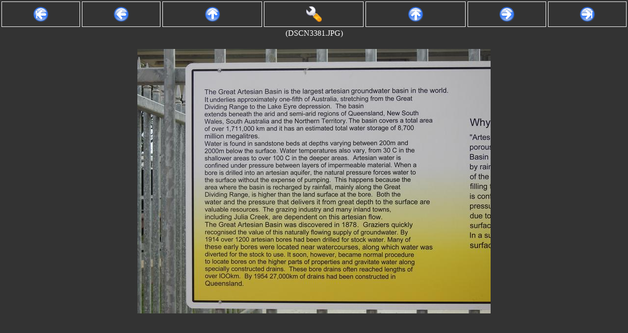

--- FILE ---
content_type: text/html; charset=UTF-8
request_url: http://gallery.longlandclan.id.au/gulf_of_carpenteria-2022/DSCN3381.JPG/photo.html?
body_size: 4971
content:
<?xml version="1.0" encoding="UTF-8"?>

<!DOCTYPE html PUBLIC "-//W3C//DTD XHTML 1.0 Strict//EN" "http://www.w3.org/TR/xhtml1/DTD/xhtml1-strict.dtd">
<html>
	<head>
		<link rel="stylesheet" href="/static/style.css"
			type="text/css" />
		
	
	<style type="text/css">
body {
	margin-top: 100px;
}
	</style>
	<title>Image:  (DSCN3381.JPG)</title>
	<script lang="type/javascript">
	function getData() {
		var data = {
		CGI: {
			ScriptName: ""
		},
		gallery: {
			name: "gulf_of_carpenteria-2022",
			title: "Gulf of Carpenteria Trip, 2022\n",
			desc: "Shots from private trip to the Gulf of Carpenteria in 2022.\n",
			first: "DSCN3011.JPG",
			last: "DSCN3412.JPG"
		},
		settings: {"img_format": null, "height": 540, "rotation": 0.0, "quality": 60, "width": 720},
		photo: {
			origwidth: 4608,
			origheight: 3456,
			width: 720,
			height: 540,
			annotation: "",
			name: "DSCN3381.JPG",
			previous: "DSCN3380.JPG",
			next: "DSCN3382.JPG",
			zoom: 	Math.round( 100*(720) /
				4608)/100
		}};
		if ( document.data )
			data = document.data;
		else
			document.data = data;
		return( data );
	}
	document.defaultZoom =
			Math.round( 100*(720) /
				4608)/100;
	document.rotation = 0-0;
	</script>
	<script lang="text/javascript" src="/static/lib.js"></script>
	<script lang="text/javascript" src="/static/wheellib.js"></script>

	</head>
	<body onload="toggleadj();">
		
	<table width="100%" class="controls" id="controls">
	<tr>
		<td class="firstlink"><a class="button" accesskey="["
			href="/gulf_of_carpenteria-2022/DSCN3011.JPG/photo.html?"><img
				alt="|&lt;- First" src="/static/images/start.png"
				border="0" align="absmiddle" /></a></td>
		<td class="prevlink"><a class="button" accesskey=","
			href="/gulf_of_carpenteria-2022/DSCN3380.JPG/photo.html?"><img
				alt="&lt;- Prev" src="/static/images/back.png"
				border="0" align="absmiddle" /></a></td>
		<td class="status"><a class="button" accesskey="l"
			href="/gulf_of_carpenteria-2022?" target="_top"><img
				alt="Album" src="/static/images/up.png"
				border="0" align="absmiddle" /></a></td>
		<td class="status"><a class="button" accesskey="a"
			href="#adjust" target="_top" onclick="toggleadj();"><img
				alt="Adjust" src="/static/images/configure.png"
				border="0" align="absmiddle" /></a></td>
		<td class="status"><a class="button" accesskey="i"
			href="/?"
				target="_top"><img alt="Index"
				src="/static/images/top.png"
				border="0" align="absmiddle" /></a></td>
		<td class="nextlink"><a class="button" accesskey="."
			href="/gulf_of_carpenteria-2022/DSCN3382.JPG/photo.html?"><img alt="-&gt; Next" src="/static/images/forward.png" border="0"
				align="absmiddle" /></a></td>
		<td class="lastlink"><a class="button" accesskey="]"
			href="/gulf_of_carpenteria-2022/DSCN3412.JPG/photo.html?"><img
				alt="-&gt;| Last" src="/static/images/finish.png"
				border="0" align="absmiddle" /></a></td>
	</tr>
	<tr>
		<td class="status" colspan="7">
			 (DSCN3381.JPG)
		</td>
	</tr>
	<tr id="adjpanel">
		<td colspan="7" class="status">
	<form>
		<a name="adjust"></a>
		Resize:	<input type="text"	name="width" id="width"
						value="720" size="3" /> x
			<input type="text"	name="height" id="height"
						value="540" size="3" />
		Rotation:
			<input type="text" 	name="rotation" id="rotate"
						value="0.0" size="5" />
		Quality: <input type="text"	name="quality"
						value="60" size="3" />
						(100% = PNG)
		<input type="submit" value="Go" />
		<br />
		
		Zoom:
		<a href="#" onclick="adjustZoom( -0.1 );">[-0.1]</a>
		<a href="#" onclick="adjustZoom( -0.01 );">[-0.01]</a>
		<a href="#" onclick="setZoom( 1.0 );">[1.0]</a>
		<a href="#" onclick="adjustZoom( 0.01 );">[+0.01]</a>
		<a href="#" onclick="adjustZoom( 0.1 );">[+0.1]</a>
		<a href="#" onclick="resetZoom();">[reset]</a><br />

		Mouse wheel action:
		<input type="radio"	name="wheelAction"
					value="zoom"
					id="wheelActionZoom" />
			<label for="wheelActionZoom">Zoom</label>
		by <input type="text"	name="wheelZoom" size="2"
					value="1" id="wheelZoom" />%
		or
		<input type="radio"	name="wheelAction"
					value="hpan"
					id="wheelActionHPan" />
			<label for="wheelActionHPan">HPan</label>
		<input type="radio"	name="wheelAction"
					value="vpan" checked
					id="wheelActionVPan" />
			<label for="wheelActionVPan">VPan</label>
		by <input type="text"	name="wheelPan" size="2"
					value="50" id="wheelPan" /> pixels

		or
		<input type="radio"	name="wheelAction"
					value="rotate"
					id="wheelActionRotate" />
			<label for="wheelActionRotate">Rotate</label>
		by <input type="text"	name="wheelRotate" size="2"
					value="1" id="wheelRotate" /> degrees
	</form>
		</td>
	</tr>
	</table>
	<p align="center"><img	id="photoimg"
				width="720"
				height="540"
				src="/gulf_of_carpenteria-2022/DSCN3381.JPG/720x540/60.000000"
				alt="DSCN3381.JPG"
				lowsrc="/gulf_of_carpenteria-2022/DSCN3381.JPG}/thumb.jpg" /></p>
	
	<div class="photodesc">
		
	</div>

	</body>
</html>
